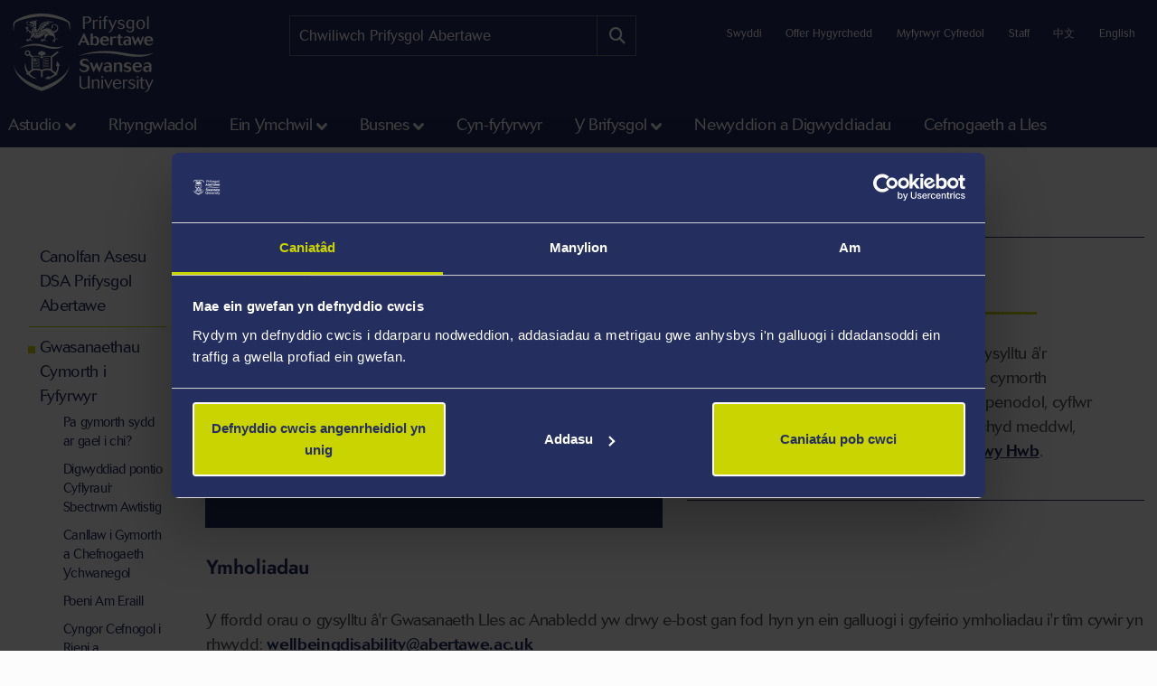

--- FILE ---
content_type: text/html; charset=UTF-8
request_url: https://www.swansea.ac.uk/cy/gwasanaethau-cymorth-i-fyfyrwyr/cysylltu-a-ni/
body_size: 11962
content:
<!DOCTYPE html>
<html class="no-js" lang="cy-GB" prefix="og: http://ogp.me/ns#">
<head>
<!-- Global site tag (gtag.js) - Google Analytics -->
<script async src="https://www.googletagmanager.com/gtag/js?id=UA-2764516-1"></script>
<script>
  window.dataLayer = window.dataLayer || [];
  function gtag(){dataLayer.push(arguments);}
  gtag('js', new Date());

  gtag('config', 'UA-2764516-1');
  gtag('config', 'UA-2764516-41');
</script>
            <link rel="preload" href="https://ik.imagekit.io/s1sp3stox/_web/fonts/jost/hinted-Jost-Bold.woff2" as="font" type="font/woff2" crossorigin>
    <link rel="preload" href="https://ik.imagekit.io/s1sp3stox/_web/fonts/jost/hinted-Jost-SemiBold.woff2" as="font" type="font/woff2" crossorigin>
    <link rel="preload" href="https://ik.imagekit.io/s1sp3stox/_web/fonts/jost/hinted-Jost-Regular.woff2" as="font" type="font/woff2" crossorigin>

    <link rel="preload" href="https://ik.imagekit.io/s1sp3stox/_web/js/www-bundle.min.js?v=a32b7ae690370c95231818391f8ef017" as="script">

        <link rel="preload" href="https://ik.imagekit.io/s1sp3stox/_web/css/general.min.css?v=f1765aa997df09a8117155a714419e72" as="style">
            <meta charset="UTF-8">
    <meta http-equiv="X-UA-Compatible" content="ie=edge">
    <meta property="su:section-id" content="67585">
    <meta name="silktide-cms" content="7s2qdJN4r1K5XwFSer/672Rp/W6rBOXbAyXkNUwEz+g5k/D+tejEa2pHCFm0tQSLJmORnqSgYitr956FPlYpqBK6O66dpeYS2hYj0+8tnUSjFnE2EgTT9KvyviOLuOAoua7bk7MDue0W2xqvu7OJDD7Uv2xxWZb1Khmfkn7PFRlzoKq4KxwStXKqCdoJjFKtMdznAtm+YL2uxvwGQiqo7NrV4+FJLjQXFjummty/hRA=">
    <meta name="description" content="Cysylltwch â Gwasanaethau Cymorth i Fyfyrwyr ym Mhrifysgol Abertawe os oes gennych ymholiad sy&#039;n ymwneud ag anabledd, Cyflyrau&#039;r Sbectrwm Awtistig (ASC) neu gyflwr iechyd meddwl">
<meta name="keywords" content="Cysylltwch â Gwasanaethau Cymorth, cymorth, iselder, gorbryder, straen, iechyd meddwl, anabledd, anhawster dysgu penodol (SpLD), dyslecsia, ADHD, awtistig">
<meta property="og:description" content="Cysylltwch â Gwasanaethau Cymorth i Fyfyrwyr ym Mhrifysgol Abertawe os oes gennych ymholiad sy&#039;n ymwneud ag anabledd, Cyflyrau&#039;r Sbectrwm Awtistig (ASC) neu gyflwr iechyd meddwl">
    <meta property="og:image" content="https://ik.imagekit.io/s1sp3stox/_web/img/social-discovery/www/university-crest-1800x1800.png">
    <meta property="og:image:alt" content="Arfbais y Brifysgol">
        <title>Cysylltu &acirc; Gwasanaethau Cymorth i Fyfyrwyr - Prifysgol Abertawe</title>
    <meta name="viewport" content="width=device-width, initial-scale=1">

    <link rel="apple-touch-icon" href="https://ik.imagekit.io/s1sp3stox/_web/img/icons/apple-touch-icon.png">
                <link rel="icon" type="image/png" sizes="32x32" href="https://ik.imagekit.io/s1sp3stox/_web/img/favicon/www/favicon-32x32.png">
        <link rel="icon" type="image/png" sizes="16x16" href="https://ik.imagekit.io/s1sp3stox/_web/img/favicon/www/favicon-16x16.png">
        <link rel="manifest" href="https://ik.imagekit.io/s1sp3stox/_web/img/favicon/www/site.webmanifest?v=27419fc6affaa926cc41adb573a6d4f1">
        <link rel="mask-icon" href="https://ik.imagekit.io/s1sp3stox/_web/img/favicon/www/safari-pinned-tab.svg" color="#5bbad5">
        <link rel="shortcut icon" href="https://ik.imagekit.io/s1sp3stox/_web/img/favicon/www/favicon.ico">
        <meta name="msapplication-TileColor" content="#da532c">
        <meta name="msapplication-config" content="https://ik.imagekit.io/s1sp3stox/_web/img/favicon/www/browserconfig.xml">
        <meta name="theme-color" content="#ffffff">
    
            <link rel="stylesheet" href="https://ik.imagekit.io/s1sp3stox/_web/css/general.min.css?v=f1765aa997df09a8117155a714419e72" type="text/css" media="all">
    
    <script>
    document.addEventListener('DOMContentLoaded', function() {
        function isAtLeastPartiallyVisible(el) {
            const rect = el.getBoundingClientRect();
            return rect.top < window.innerHeight && rect.bottom >= 0;
        }

        document.querySelectorAll('img').forEach(function(img) {
            if (isAtLeastPartiallyVisible(img)) {
                img.removeAttribute('loading');
            } else {
                img.setAttribute('loading', 'lazy');
            }
        });

        document.querySelectorAll('.dropdown-menu img').forEach(function(img) {
            img.setAttribute('loading', 'lazy');
        });
    }, false);
</script>

    <link rel="preload" as="style" onload="this.onload=null; this.rel='stylesheet';" href="https://cdnjs.cloudflare.com/ajax/libs/font-awesome/6.7.2/css/all.min.css" integrity="sha512-Evv84Mr4kqVGRNSgIGL/F/aIDqQb7xQ2vcrdIwxfjThSH8CSR7PBEakCr51Ck+w+/U6swU2Im1vVX0SVk9ABhg==" crossorigin="anonymous" referrerpolicy="no-referrer">
    <noscript>
        <link rel="stylesheet" href="https://cdnjs.cloudflare.com/ajax/libs/font-awesome/6.7.2/css/all.min.css" integrity="sha512-Evv84Mr4kqVGRNSgIGL/F/aIDqQb7xQ2vcrdIwxfjThSH8CSR7PBEakCr51Ck+w+/U6swU2Im1vVX0SVk9ABhg==" crossorigin="anonymous" referrerpolicy="no-referrer">
    </noscript>
    
        <link rel="canonical" href="https://www.swansea.ac.uk/cy/gwasanaethau-cymorth-i-fyfyrwyr/cysylltu-a-ni/">

    <script>
      (function(d) {
        var config = {
          kitId: 'lnz6iij',
          scriptTimeout: 3000,
          async: true
        },
        h=d.documentElement,t=setTimeout(function(){h.className=h.className.replace(/\bwf-loading\b/g,"")+" wf-inactive";},config.scriptTimeout),tk=d.createElement("script"),f=false,s=d.getElementsByTagName("script")[0],a;h.className+=" wf-loading";tk.src='https://use.typekit.net/'+config.kitId+'.js';tk.async=true;tk.onload=tk.onreadystatechange=function(){a=this.readyState;if(f||a&&a!="complete"&&a!="loaded")return;f=true;clearTimeout(t);try{Typekit.load(config)}catch(e){}};s.parentNode.insertBefore(tk,s)
      })(document);
    </script>

    <script>
        var SU = {
            injectedScripts: []
        };
    </script>



<script>(function(w,d,s,l,i){w[l]=w[l]||[];w[l].push({'gtm.start':
new Date().getTime(),event:'gtm.js'});var f=d.getElementsByTagName(s)[0],
j=d.createElement(s),dl=l!='dataLayer'?'&l='+l:'';j.async=true;j.src=
'//www.googletagmanager.com/gtm.js?id='+i+dl;f.parentNode.insertBefore(j,f);
})(window,document,'script','dataLayer','GTM-5MZHZM');</script></head>

<body>

<noscript><iframe title="Google Tag Manager" src="//www.googletagmanager.com/ns.html?id=GTM-5MZHZM"
height="0" width="0" style="display:none;visibility:hidden"></iframe></noscript>

<script data-cookieconsent="ignore">
    window.dataLayer = window.dataLayer || [];
    function gtag() {
        dataLayer.push(arguments);
    }
    gtag("consent", "default", {
        ad_storage: "denied",
        analytics_storage: "denied",
        wait_for_update: 500
    });
    gtag("set", "ads_data_redaction", true);
</script>

    <header id="banner">
        <div class="container h-100">
            <div id="banner-skip-to-links">
                <a class="skip-to" href="#main">Sgip i brif cynnwys</a>
            </div>

    
<a href="/cy/" class="logo logo-www">
    <picture>
        <source type="image/svg+xml" srcset="https://ik.imagekit.io/s1sp3stox/_web/img/logo/stacked/logo-white-stacked-cy.svg">
        <img
            src="https://ik.imagekit.io/s1sp3stox/_web/img/logo/stacked/logo-white-stacked-cy.png"
            srcset="https://ik.imagekit.io/s1sp3stox/_web/img/logo/stacked/logo-white-stacked-cy.png, https://ik.imagekit.io/s1sp3stox/_web/img/logo/stacked/logo-white-stacked-cy@2x.png 2x"
            alt="Hafan Prifysgol Abertawe"
            width="185"
            height="116"
        >
    </picture>
</a>

        <form class="form-search form-search-www" method="GET" role="search" aria-label="site search" action="/cy/chwilio/">
    <label for="keywords">Chwiliwch:</label>
    <input type="text" id="keywords" name="q" placeholder="Chwiliwch Prifysgol Abertawe">
    <input name="c" value="www-cy-meta" type="hidden">
    <button aria-label="Site search button" type="submit" tabindex="0">
        <i class="fa-solid fa-magnifying-glass" aria-hidden="true"></i>
    </button>
</form>

    <script>
    SU.injectedScripts.push(function ($) {
        $('#keywords').autocomplete({
            minChars: 3,
            serviceUrl: 'https://swu-search.funnelback.squiz.cloud/s/suggest.json',
            dataType: 'json',
            paramName: 'partial_query',
            params: {
                collection: 'swu~sp-www-cy-meta',
                fmt: 'json++',
            },
            onSelect: function() {
                $(this).parent('form').submit();
            },
            transformResult: function(response) {
                return {
                    suggestions: $.map(response, function(datum) {
                        return {
                            value: datum.disp,
                            data: datum.key
                        };
                    })
                };
            }
        });
    });
</script>
        
    <ul class="utility-links">

    <li>
        <a href="/cy/y-brifysgol/swyddi-a-gweithio-yn-abertawe/" title="Swyddi ym Mhrifysgol Abertawe">Swyddi</a>
    </li>

    <li>
        <a class="utility-links-recite-me-link" href="#" onclick="return false;" title="Offer Hygyrchedd">Offer Hygyrchedd</a>
    </li>

    <li>
        <a href="https://hwb.swansea.ac.uk/cy/">Myfyrwyr Cyfredol</a>
    </li>

    <li>
        <a href="https://staff.swansea.ac.uk/cy/">Staff</a>
    </li>

    <li>
        <a href="http://www.swanseauniversity.com.cn/" aria-label="Dolen i wybodaeth yn Tsieineaidd am Brifysgol Abertawe" lang="zh-Hans">中文</a>
    </li>

    <li>
        <a href="/student-support-services/contact-us/" lang="en-GB">English</a>
    </li>

</ul>

        </div>
    </header>


    <nav class="navbar navbar-expand-lg primary-nav  yamm ">
        <div class="container">
            <button class="navbar-toggler" data-bs-toggle="collapse" data-bs-target="#primary-nav-content" aria-expanded="false" aria-controls="primary-nav-content">
                <svg xmlns="http://www.w3.org/2000/svg" viewBox="0 0 30 30" width="30" height="30" focusable="false"><title>Menu</title><path stroke="currentColor" stroke-width="3" stroke-linecap="round" stroke-miterlimit="10" d="M4 7h22M4 15h22M4 23h22"></path></svg>
            </button>
    
<a href="/cy/" class="logo logo-www">
    <picture>
        <source type="image/svg+xml" srcset="https://ik.imagekit.io/s1sp3stox/_web/img/logo/stacked/logo-white-stacked-cy.svg">
        <img
            src="https://ik.imagekit.io/s1sp3stox/_web/img/logo/stacked/logo-white-stacked-cy.png"
            srcset="https://ik.imagekit.io/s1sp3stox/_web/img/logo/stacked/logo-white-stacked-cy.png, https://ik.imagekit.io/s1sp3stox/_web/img/logo/stacked/logo-white-stacked-cy@2x.png 2x"
            alt="Hafan Prifysgol Abertawe"
            width="185"
            height="116"
        >
    </picture>
</a>

            <button id="mobile-site-search-toggle" class="primary-nav-search-anchor" type="button" aria-label="Show mobile site search" aria-expanded="false" aria-controls="mobile-site-search">
                <i class="fa-solid fa-magnifying-glass" aria-hidden="true"></i>
            </button>
        </div>

        <div class="container-lg primary-nav-toggler-content-container p-0">
            <div class="collapse navbar-collapse primary-nav-toggler-content" id="primary-nav-content">
                <!-- START .primary-nav-utility holds lang and contextual -->
                <div class="primary-nav-utility">
    <ul class="primary-nav-utility-links">

    <li>
        <a href="/cy/y-brifysgol/swyddi-a-gweithio-yn-abertawe/" title="Swyddi ym Mhrifysgol Abertawe">Swyddi</a>
    </li>

    <li>
        <a class="utility-links-recite-me-link" href="#" onclick="return false;" title="Offer Hygyrchedd">Offer Hygyrchedd</a>
    </li>

    <li>
        <a href="https://hwb.swansea.ac.uk/cy/">Myfyrwyr Cyfredol</a>
    </li>

    <li>
        <a href="https://staff.swansea.ac.uk/cy/">Staff</a>
    </li>

    <li>
        <a href="http://www.swanseauniversity.com.cn/" aria-label="Dolen i wybodaeth yn Tsieineaidd am Brifysgol Abertawe" lang="zh-Hans">中文</a>
    </li>

    <li>
        <a href="/student-support-services/contact-us/" lang="en-GB">English</a>
    </li>

</ul>
    <div class="primary-nav-breadCrumb d-md-none">
        <ol itemscope itemtype="http://schema.org/BreadcrumbList" class="breadCrumb-list">
    <li
            class="first"
            itemprop="itemListElement"
        itemscope
        itemtype="http://schema.org/ListItem"
    >
        <a itemprop="item" href="/cy/">
            <span itemprop="name">Hafan</span>
        </a>
        <meta itemprop="position" content="1">
    </li>
    <li
            itemprop="itemListElement"
        itemscope
        itemtype="http://schema.org/ListItem"
    >
        <a itemprop="item" href="/cy/y-brifysgol/">
            <span itemprop="name">Y Brifysgol</span>
        </a>
        <meta itemprop="position" content="2">
    </li>
    <li
            itemprop="itemListElement"
        itemscope
        itemtype="http://schema.org/ListItem"
    >
        <a itemprop="item" href="/cy/astudio/">
            <span itemprop="name">Astudio</span>
        </a>
        <meta itemprop="position" content="3">
    </li>
    <li
            itemprop="itemListElement"
        itemscope
        itemtype="http://schema.org/ListItem"
    >
        <a itemprop="item" href="/cy/astudio/adran-gwasanaethau-cymorth-i-fyfyrwyr/">
            <span itemprop="name">Adran Gwasanaethau Cymorth i Fyfyrwyr</span>
        </a>
        <meta itemprop="position" content="4">
    </li>
    <li
            itemprop="itemListElement"
        itemscope
        itemtype="http://schema.org/ListItem"
    >
        <a itemprop="item" href="/cy/gwasanaethau-cymorth-i-fyfyrwyr/">
            <span itemprop="name">Gwasanaethau Cymorth i Fyfyrwyr</span>
        </a>
        <meta itemprop="position" content="5">
    </li>
    <li
            class="last"
            itemprop="itemListElement"
        itemscope
        itemtype="http://schema.org/ListItem"
    >
        <a itemprop="item" href="/cy/gwasanaethau-cymorth-i-fyfyrwyr/cysylltu-a-ni/">
            <span itemprop="name">Cysylltu &acirc; Gwasanaethau Cymorth i Fyfyrwyr</span>
        </a>
        <meta itemprop="position" content="6">
    </li>
</ol>
    </div>
                </div>
                <!-- END .primary-nav-utility -->
    <!--noindex-->
<ul class="navbar-nav" role="menu">
    <li class="nav-item dropdown yamm-fw me-1 me-xl-3" role="none">
    <a class="nav-link dropdown-toggle" role="menuitem" href="#" data-bs-toggle="dropdown" aria-haspopup="true" aria-expanded="false">Astudio</a>
    <div class="dropdown-menu">
        <ul class="row yamm-content primary-nav-panel-content" role="menu">

            <li class="nav-item col-lg-2" role="none">
                <a href="/cy/astudio/" role="menuitem">
                    <span class="primary-nav-panel-content-submenu-header">Astudio</span>
                    <div class="primary-nav-panel-content-image">
                        <img
    data-src="/media/students-studying.jpg"
    alt="Students studying in Singleton Park campus library"
    data-srcset="
        https://ik.imagekit.io/s1sp3stox/tr:h-120,w-190,fo-none/media/students-studying.jpg 190w
    "
    sizes="
        (min-width: 992px) 190px,
        190px
    "
>
                    </div>
                </a>
                <p class="primary-nav-panel-content-caption mt-2">Dechreuwch eich taith yma</p>
                <a class="primary-nav-panel-content-button primary-nav-button btn btn-primary-alt" role="menuitem" href="/cy/astudio/">Astudiwch gyda ni</a>
            </li>

    <li class="nav-item col-lg-2" role="none">
    <a href="/cy/israddedig/" role="menuitem" class="primary-nav-panel-content-submenu-header nav-link" aria-haspopup="true" aria-expanded="false">Israddedig</a>


        <ul role="menu">
    
    <li class="nav-item primary-nav-panel-content-submenu-link" role="none">
    <a href="/cy/israddedig/cyrsiau/" role="menuitem" class="nav-link" aria-label="Cyrsiau Israddedig" >
        Cyrsiau
    </a>
</li>

    

    
    <li class="nav-item primary-nav-panel-content-submenu-link" role="none">
    <a href="/cy/llety/" role="menuitem" class="nav-link" >
        Llety
    </a>
</li>

    

    
    <li class="nav-item primary-nav-panel-content-submenu-link" role="none">
    <a href="/cy/clirio/" role="menuitem" class="nav-link" >
        Clirio yn Abertawe
    </a>
</li>

    

    
    <li class="nav-item primary-nav-panel-content-submenu-link" role="none">
    <a href="/cy/astudio/rhieni-a-gwarcheidwaid/" role="menuitem" class="nav-link" >
        Canllaw Rhieni a Gwarcheidwaid i'r Brifysgol
    </a>
</li>

    

    
    <li class="nav-item primary-nav-panel-content-submenu-link" role="none">
    <a href="/cy/diwrnodau-agored/" role="menuitem" class="nav-link" aria-label="Diwrnodau Agored Israddedig" >
        Diwrnodau Agored
    </a>
</li>

    

    
    <li class="nav-item primary-nav-panel-content-submenu-link" role="none">
    <a href="/cy/israddedig/gwneud-cais/" role="menuitem" class="nav-link" aria-label="Israddedig sut i wneud cais" >
        Sut i wneud cais
    </a>
</li>

    

    
    <li class="nav-item primary-nav-panel-content-submenu-link" role="none">
    <a href="/cy/israddedig/ysgoloriaethau/" role="menuitem" class="nav-link" aria-label="Ysgoloriaethau a Bwrsariaethau" >
        Ysgoloriaethau a Bwrsariaethau
    </a>
</li>

    

    
    <li class="nav-item primary-nav-panel-content-submenu-link" role="none">
    <a href="/cy/israddedig/cysylltu-a-derbyniadau/" role="menuitem" class="nav-link" >
        Gofynnwch Gwestiwn i Ni
    </a>
</li>

    

    
    <li class="nav-item primary-nav-panel-content-submenu-link" role="none">
    <a href="/cy/israddedig/prosbectws-israddedig/" role="menuitem" class="nav-link" >
        Prosbectws Israddedig
    </a>
</li>

    

    
    <li class="nav-item primary-nav-panel-content-submenu-link" role="none">
    <a href="/cy/astudio/cofrestrwch-am-diweddariadau-ebost/" role="menuitem" class="nav-link" aria-label="Israddedig diweddariadau ebost" >
        Cofrestrwch am Diweddariadau Ebost
    </a>
</li>

        </ul>
    
</li>

    <li class="nav-item col-lg-2" role="none">
    <a href="/cy/ol-raddedig/" role="menuitem" class="primary-nav-panel-content-submenu-header nav-link" aria-haspopup="true" aria-expanded="false">Ôl-raddedig</a>


        <ul role="menu">
    
    <li class="nav-item primary-nav-panel-content-submenu-link" role="none">
    <a href="/cy/ol-raddedig/addysgir/" role="menuitem" class="nav-link" >
        Cyrsiau
    </a>
</li>

    

    
    <li class="nav-item primary-nav-panel-content-submenu-link" role="none">
    <a href="/cy/ol-raddedig/ymchwil/" role="menuitem" class="nav-link" >
        Rhaglenni Ymchwil
    </a>
</li>

    

    
    <li class="nav-item primary-nav-panel-content-submenu-link" role="none">
    <a href="/cy/ol-raddedig/diwrnodagored/" role="menuitem" class="nav-link" aria-label="Diwrnodau Agored Ôl-raddedig" >
        Diwrnod Agored
    </a>
</li>

    

    
    <li class="nav-item primary-nav-panel-content-submenu-link" role="none">
    <a href="/cy/ol-raddedig/sut-i-wneud-cais/" role="menuitem" class="nav-link" aria-label="Ôl-raddedig sut i wneud cais" >
        Sut i Wneud Cais
    </a>
</li>

    

    
    <li class="nav-item primary-nav-panel-content-submenu-link" role="none">
    <a href="/cy/ol-raddedig/sut-i-wneud-cais/llwybr-carlam/" role="menuitem" class="nav-link" >
        Llwybr carlam i fyfyrwyr presennol
    </a>
</li>

    

    
    <li class="nav-item primary-nav-panel-content-submenu-link" role="none">
    <a href="/cy/ol-raddedig/ysgoloriaethau/" role="menuitem" class="nav-link" aria-label="PGYsgoloriaethau,Bwrsariaethau" >
        Ysgoloriaethau a bwrsariaethau
    </a>
</li>

    

    
    <li class="nav-item primary-nav-panel-content-submenu-link" role="none">
    <a href="/cy/y-brifysgol/" role="menuitem" class="nav-link" >
        Y Brifysgol
    </a>
</li>

    

    
    <li class="nav-item primary-nav-panel-content-submenu-link" role="none">
    <a href="/cy/ol-raddedig/cysylltu-a-derbyniadau/" role="menuitem" class="nav-link" >
        Gofynnwch Gwestiwn i Ni
    </a>
</li>

    

    
    <li class="nav-item primary-nav-panel-content-submenu-link" role="none">
    <a href="/cy/ol-raddedig/prosbectws-olraddedig/" role="menuitem" class="nav-link" >
        Prosbectws Ôl-raddedig
    </a>
</li>

    

    
    <li class="nav-item primary-nav-panel-content-submenu-link" role="none">
    <a href="/cy/astudio/cofrestrwch-am-diweddariadau-ebost/" role="menuitem" class="nav-link" aria-label="Ôlraddedig diweddariadau ebost" >
        Cofrestrwch am Diweddariadau Ebost
    </a>
</li>

        </ul>
    
</li>

    <li class="nav-item col-lg-2" role="none">
    <a href="/cy/astudio/bywyd-myfyriwr/" role="menuitem" class="primary-nav-panel-content-submenu-header nav-link" aria-haspopup="true" aria-expanded="false">Bywyd Myfyriwr</a>


        <ul role="menu">
    
    <li class="nav-item primary-nav-panel-content-submenu-link" role="none">
    <a href="/cy/astudio/" role="menuitem" class="nav-link" aria-label="Bywyd Myfyriwr - Astudio" >
        Astudio
    </a>
</li>

    

    
    <li class="nav-item primary-nav-panel-content-submenu-link" role="none">
    <a href="/cy/astudio/pam-astudio/" role="menuitem" class="nav-link" >
        Pam Abertawe
    </a>
</li>

    

    
    <li class="nav-item primary-nav-panel-content-submenu-link" role="none">
    <a href="/cy/astudio/ein-storiau-myfyrwyr/" role="menuitem" class="nav-link" >
        Storïau Myfyrwyr
    </a>
</li>

    

    
    <li class="nav-item primary-nav-panel-content-submenu-link" role="none">
    <a href="/cy/y-brifysgol/bywyd-y-campws/" role="menuitem" class="nav-link" >
        Bywyd y campws
    </a>
</li>

    

    
    <li class="nav-item primary-nav-panel-content-submenu-link" role="none">
    <a href="/cy/y-brifysgol/chwaraeon-prifysgol-abertawe/" role="menuitem" class="nav-link" >
        Chwaraeon Prifysgol Abertawe
    </a>
</li>

    

    
    <li class="nav-item primary-nav-panel-content-submenu-link" role="none">
    <a href="/cy/cynaliadwyedd/cymerwch-ran/" role="menuitem" class="nav-link" >
        Cynaliadwyedd - Cymrwch Ran
    </a>
</li>

    

    
    <li class="nav-item primary-nav-panel-content-submenu-link" role="none">
    <a href="/cy/sefydliad-diwylliannol/" role="menuitem" class="nav-link" >
        Sefydliad Diwylliannol
    </a>
</li>

    

    
    <li class="nav-item primary-nav-panel-content-submenu-link" role="none">
    <a href="/cy/astudio/bywyd-myfyriwr/undeb/" role="menuitem" class="nav-link" >
        Undeb Myfyrwyr Prifysgol Abertawe
    </a>
</li>

    

    
    <li class="nav-item primary-nav-panel-content-submenu-link" role="none">
    <a href="https://www.swansea.ac.uk/virtual-tour-stand-alone/?lang=cymraeg" role="menuitem" class="nav-link" >
        Taith Rhithwir
    </a>
</li>

    

    
    <li class="nav-item primary-nav-panel-content-submenu-link" role="none">
    <a href="/cy/astudio/pythefnos-y-glas/" role="menuitem" class="nav-link" >
        Beth yw Gŵyl y Glas?
    </a>
</li>

        </ul>
    
</li>

    <li class="nav-item col-lg-2" role="none">
    <a href="/cy/astudio/adran-gwasanaethau-cymorth-i-fyfyrwyr/" role="menuitem" class="primary-nav-panel-content-submenu-header nav-link" aria-haspopup="true" aria-expanded="false">Gwasanaethau i Fyfyrwyr</a>


        <ul role="menu">
    
    <li class="nav-item primary-nav-panel-content-submenu-link" role="none">
    <a href="/cy/llyfrgelloedd/" role="menuitem" class="nav-link" >
        Llyfrgelloedd a Chasgliadau
    </a>
</li>

    

    
    <li class="nav-item primary-nav-panel-content-submenu-link" role="none">
    <a href="/cy/bywydcampws/" role="menuitem" class="nav-link" >
        BywydCampws
    </a>
</li>

    

    
    <li class="nav-item primary-nav-panel-content-submenu-link" role="none">
    <a href="/cy/cyflogadwyedd/" role="menuitem" class="nav-link" >
        Gyrfaoedd a chyflogadwyedd
    </a>
</li>

    

    
    <li class="nav-item primary-nav-panel-content-submenu-link" role="none">
    <a href="https://myuni.swansea.ac.uk/cy/cyflogadwyedd-menter/menter-myfyrwyr/" role="menuitem" class="nav-link" >
        Menter Myfyrwyr
    </a>
</li>

    

    
    <li class="nav-item primary-nav-panel-content-submenu-link" role="none">
    <a href="/cy/llwyddiant-academaidd/" role="menuitem" class="nav-link" >
        Canolfan Llwyddiant Academaidd
    </a>
</li>

    

    
    <li class="nav-item primary-nav-panel-content-submenu-link" role="none">
    <a href="/cy/academi-hywel-teifi/" role="menuitem" class="nav-link" >
        Academi Hywel Teifi
    </a>
</li>

    

    
    <li class="nav-item primary-nav-panel-content-submenu-link" role="none">
    <a href="/cy/gwasanaethau-cymorth-i-fyfyrwyr/" role="menuitem" class="nav-link" >
        Llesiant myfyrwyr
    </a>
</li>

        </ul>
    
</li>

        </ul>
    </div>
</li>

    <li class="nav-item yamm-fw me-1 me-xl-3" role="none">
    <a class="nav-link" role="menuitem" href="/cy/rhyngwladol/">Rhyngwladol</a>
</li>

    <li class="nav-item dropdown yamm-fw me-1 me-xl-3" role="none">
    <a class="nav-link dropdown-toggle" role="menuitem" href="#" data-bs-toggle="dropdown" aria-haspopup="true" aria-expanded="false">Ein Ymchwil</a>
    <div class="dropdown-menu">
        <ul class="row yamm-content primary-nav-panel-content" role="menu">


    <li class="nav-item col-lg-2" role="none">
    <a href="/cy/ymchwil/gwnewch-ymchwil-gyda-ni/" role="menuitem" class="primary-nav-panel-content-submenu-header nav-link" aria-haspopup="true" aria-expanded="false">Gwnewch Ymchwil Gyda Ni</a>


        <ul role="menu">
    
    <li class="nav-item primary-nav-panel-content-submenu-link" role="none">
    <a href="/cy/ymchwil/gwnewch-ymchwil-gyda-ni/ymchwilolraddedig/" role="menuitem" class="nav-link" >
        Cefnogi eich taith ymchwil ôl-raddedig
    </a>
</li>

    

    
    <li class="nav-item primary-nav-panel-content-submenu-link" role="none">
    <a href="/cy/ol-raddedig/ymchwil/" role="menuitem" class="nav-link" >
        Dod o hyd i raglen ymchwil ol-raddedig
    </a>
</li>

    

    
    <li class="nav-item primary-nav-panel-content-submenu-link" role="none">
    <a href="/cy/ol-raddedig/ymchwil/gwneud-cais/" role="menuitem" class="nav-link" >
        Sut i wneud cais am raglen ymchwil Ôl-raddedig
    </a>
</li>

    

    
    <li class="nav-item primary-nav-panel-content-submenu-link" role="none">
    <a href="/cy/ymchwil/gwnewch-ymchwil-gyda-ni/ymchwilolraddedig/hyfforddiant/" role="menuitem" class="nav-link" >
        Hyfforddiant a Datblygiad i Oruchwylwyr a Myfyrwyr Ymchwil
    </a>
</li>

        </ul>
    
</li>

    <li class="nav-item col-lg-2" role="none">
    <a href="/cy/ymchwil/archwiliwch-ein-hymchwil/" role="menuitem" class="primary-nav-panel-content-submenu-header nav-link" aria-haspopup="true" aria-expanded="false">Archwiliwch ein hymchwil</a>


        <ul role="menu">
    
    <li class="nav-item primary-nav-panel-content-submenu-link" role="none">
    <a href="/cy/ymchwil/ein-huchafbwyntiau/" role="menuitem" class="nav-link" >
        Uchafbwyntiau Ymchwil
    </a>
</li>

    

    
    <li class="nav-item primary-nav-panel-content-submenu-link" role="none">
    <a href="/cy/ymchwil/archwiliwch-ein-hymchwil/ymchwil-yn-y-cyfadrannau/" role="menuitem" class="nav-link" >
        Ymchwil yn y cyfadrannau
    </a>
</li>

    

    
    <li class="nav-item primary-nav-panel-content-submenu-link" role="none">
    <a href="https://online.flippingbook.com/view/398920162/" role="menuitem" class="nav-link" >
        Momentum - ein cylchgrawn ymchwil
    </a>
</li>

    

    
    <li class="nav-item primary-nav-panel-content-submenu-link" role="none">
    <a href="/cy/ymchwil/podlediadau/" role="menuitem" class="nav-link" >
        Podlediad Archwilio Problemau Byd-eang
    </a>
</li>

        </ul>
    
</li>

    <li class="nav-item col-lg-2" role="none">
    <a href="/cy/ymchwil/darganfyddwch-ein-hymchwil/" role="menuitem" class="primary-nav-panel-content-submenu-header nav-link" aria-haspopup="true" aria-expanded="false">Darganfyddwch ein hymchwil</a>


        <ul role="menu">
    
    <li class="nav-item primary-nav-panel-content-submenu-link" role="none">
    <a href="/cy/ymchwil/darganfyddwch-ein-hymchwil/" role="menuitem" class="nav-link" >
        Cyfeiriadur Arbenigedd
    </a>
</li>

    

    
    <li class="nav-item primary-nav-panel-content-submenu-link" role="none">
    <a href="https://cronfa.swan.ac.uk/" role="menuitem" class="nav-link" >
        Dod o hyd i bapur ymchwil
    </a>
</li>

    

    
    <li class="nav-item primary-nav-panel-content-submenu-link" role="none">
    <a href="/cy/ymchwil-arloesi/" role="menuitem" class="nav-link" >
        Manteisio ar ein Harbenigedd ym maes Ymchwil a Datblygu
    </a>
</li>

        </ul>
    
</li>

    <li class="nav-item col-lg-2" role="none">
    <a href="/cy/ymchwil/ein-hamgylchedd-ymchwil-/" role="menuitem" class="primary-nav-panel-content-submenu-header nav-link" aria-haspopup="true" aria-expanded="false">Ein Hamgylchedd Ymchwil </a>


        <ul role="menu">
    
    <li class="nav-item primary-nav-panel-content-submenu-link" role="none">
    <a href="/cy/ymchwil/uniondeb-ymchwil-moeseg-a-llywodraethu/" role="menuitem" class="nav-link" >
        Uniondeb Ymchwil: Moeseg a Llywodraethu 
    </a>
</li>

    

    
    <li class="nav-item primary-nav-panel-content-submenu-link" role="none">
    <a href="/cy/ymchwil/ref2014/" role="menuitem" class="nav-link" >
        Effaith ymchwil
    </a>
</li>

    

    
    <li class="nav-item primary-nav-panel-content-submenu-link" role="none">
    <a href="/cy/ymchwil/ein-hamgylchedd-ymchwil-/staff-ymchwil/" role="menuitem" class="nav-link" >
        Hyfforddiant a datblygiad
    </a>
</li>

    

    
    <li class="nav-item primary-nav-panel-content-submenu-link" role="none">
    <a href="/cy/y-brifysgol/sefydliad-astudiaethau-uwch-morgan/" role="menuitem" class="nav-link" >
        Sefydliad Astudiaethau Uwch Morgan (SAUM)
    </a>
</li>

        </ul>
    
</li>

    <li class="nav-item col-lg-2" role="none">
    <a href="/cy/ymchwil/cenhadaeth-ddinesig/" role="menuitem" class="primary-nav-panel-content-submenu-header nav-link" aria-haspopup="true" aria-expanded="false"> Ein Cenhadaeth Ddinesig</a>


        <ul role="menu">
    
    <li class="nav-item primary-nav-panel-content-submenu-link" role="none">
    <a href="/cy/gwyl-wyddoniaeth-abertawe/" role="menuitem" class="nav-link" >
        Gŵyl Wyddoniaeth Abertawe
    </a>
</li>

    

    
    <li class="nav-item primary-nav-panel-content-submenu-link" role="none">
    <a href="https://beinghumanfestival.org/" role="menuitem" class="nav-link" >
        Gŵyl Bod yn Ddynol
    </a>
</li>

    

    
    <li class="nav-item primary-nav-panel-content-submenu-link" role="none">
    <a href="http://orielscience.co.uk/" role="menuitem" class="nav-link" >
        Oriel Science
    </a>
</li>

    

    
    <li class="nav-item primary-nav-panel-content-submenu-link" role="none">
    <a href="/cy/ymchwil/ein-huchafbwyntiau/diwylliant-cyfathrebu-a-threftadaeth/copr-cymru/" role="menuitem" class="nav-link" >
        Byd Copr Cymru
    </a>
</li>

        </ul>
    
</li>

        </ul>
    </div>
</li>

    <li class="nav-item dropdown yamm-fw me-1 me-xl-3" role="none">
    <a class="nav-link dropdown-toggle" role="menuitem" href="#" data-bs-toggle="dropdown" aria-haspopup="true" aria-expanded="false">Busnes</a>
    <div class="dropdown-menu">
        <ul class="row yamm-content primary-nav-panel-content" role="menu">


    <li class="nav-item col-lg-2" role="none">
    <a href="/cy/busnes/cydweithredwch-a-ni/" role="menuitem" class="primary-nav-panel-content-submenu-header nav-link" aria-haspopup="true" aria-expanded="false">Cydweithredwch â ni</a>


        <ul role="menu">
    
    <li class="nav-item primary-nav-panel-content-submenu-link" role="none">
    <a href="/cy/busnes/cydweithredwch-a-ni/datblygwch-eich-prosiectau/" role="menuitem" class="nav-link" >
        Datblygu eich prosiectau
    </a>
</li>

    

    
    <li class="nav-item primary-nav-panel-content-submenu-link" role="none">
    <a href="/cy/busnes/cydweithredwch-a-ni/ymgynghori/" role="menuitem" class="nav-link" >
        Manteisio ar wybodaeth ein hymgynghorwyr
    </a>
</li>

    

    
    <li class="nav-item primary-nav-panel-content-submenu-link" role="none">
    <a href="/cy/busnes/cydweithredwch-a-ni/cyfleoedd-ariannu/" role="menuitem" class="nav-link" >
        Cyfleoedd Cyllid YDA
    </a>
</li>

        </ul>
    
</li>

    <li class="nav-item col-lg-2" role="none">
    <a href="/cy/dawn/" role="menuitem" class="primary-nav-panel-content-submenu-header nav-link" aria-haspopup="true" aria-expanded="false">Recriwtio ein Doniau</a>


        <ul role="menu">
    
    <li class="nav-item primary-nav-panel-content-submenu-link" role="none">
    <a href="/cy/dawn/recriwtio-ein-myfyrwyr-an-graddedigion/" role="menuitem" class="nav-link" >
        Recriwtio ein Myfyrwyr a'n Graddedigion
    </a>
</li>

    

    
    <li class="nav-item primary-nav-panel-content-submenu-link" role="none">
    <a href="/cy/dawn/gair-gan-ein-myfyrwyr/" role="menuitem" class="nav-link" >
        Cwrdd â’n myfyrwyr
    </a>
</li>

    

    
    <li class="nav-item primary-nav-panel-content-submenu-link" role="none">
    <a href="/cy/dawn/hysbysebwch-eich-swyddi/" role="menuitem" class="nav-link" >
        Hysbysebu eich swyddi gwag
    </a>
</li>

        </ul>
    
</li>

    <li class="nav-item col-lg-2" role="none">
    <a href="/cy/cpd/" role="menuitem" class="primary-nav-panel-content-submenu-header nav-link" aria-haspopup="true" aria-expanded="false">Datblygu eich Gweithlu</a>


        <ul role="menu">
    
    <li class="nav-item primary-nav-panel-content-submenu-link" role="none">
    <a href="/cy/cpd/cyrsiau/" role="menuitem" class="nav-link" >
        Gweld ein cyrsiau
    </a>
</li>

        </ul>
    
</li>

    <li class="nav-item col-lg-2" role="none">
    <a href="/cy/gwasanaethau-masnachol/" role="menuitem" class="primary-nav-panel-content-submenu-header nav-link" aria-haspopup="true" aria-expanded="false">Defnyddio ein Gwasanaethau Masnachol</a>


        <ul role="menu">
    
    <li class="nav-item primary-nav-panel-content-submenu-link" role="none">
    <a href="" role="menuitem" class="nav-link" >
        
    </a>
</li>

    

    
    <li class="nav-item primary-nav-panel-content-submenu-link" role="none">
    <a href="" role="menuitem" class="nav-link" >
        
    </a>
</li>

    

    
    <li class="nav-item primary-nav-panel-content-submenu-link" role="none">
    <a href="/cy/gwasanaethau-masnachol/cyflenwi-prifysgol-abertawe/" role="menuitem" class="nav-link" >
        Dod yn gyflenwr
    </a>
</li>

        </ul>
    
</li>

    <li class="nav-item col-lg-2" role="none">
    <a href="/cy/busnes/llogi-ein-cyfleusterau/" role="menuitem" class="primary-nav-panel-content-submenu-header nav-link" aria-haspopup="true" aria-expanded="false">Llogi ein Cyfleusterau</a>


        <ul role="menu">
    
    <li class="nav-item primary-nav-panel-content-submenu-link" role="none">
    <a href="/cy/busnes/cydweithredwch-a-ni/cyfleusterau-cyfarpar-a-mannau-deori/" role="menuitem" class="nav-link" >
        Cael mynediad at ein cyfleusterau ymchwil
    </a>
</li>

    

    
    <li class="nav-item primary-nav-panel-content-submenu-link" role="none">
    <a href="/cy/gwasanaethau-masnachol/cynnal-cyfarodydd-cynadleddau-a-digwyddiadau/" role="menuitem" class="nav-link" >
        Cynnal digwyddiad
    </a>
</li>

        </ul>
    
</li>

    <li class="nav-item col-lg-2" role="none">
    <a href="/cy/busnes/cysylltwch-a-ni/" role="menuitem" class="primary-nav-panel-content-submenu-header nav-link" aria-haspopup="true" aria-expanded="false">Gweithio gyda ni</a>


        <ul role="menu">
    
    <li class="nav-item primary-nav-panel-content-submenu-link" role="none">
    <a href="/cy/linc/" role="menuitem" class="nav-link" >
        Ymuno â’n rhwydwaith cydweithredol
    </a>
</li>

    

    
    <li class="nav-item primary-nav-panel-content-submenu-link" role="none">
    <a href="/cy/busnes/cysylltwch-a-ni/" role="menuitem" class="nav-link" >
        Cysylltu â’n tîm ymgysylltu â busnesau
    </a>
</li>

    

    
    <li class="nav-item primary-nav-panel-content-submenu-link" role="none">
    <a href="/cy/ymchwil/cadwch-mewn-cysylltiad/" role="menuitem" class="nav-link" >
        Cadw mewn cysylltiad
    </a>
</li>

        </ul>
    
</li>

        </ul>
    </div>
</li>

    <li class="nav-item yamm-fw me-1 me-xl-3" role="none">
    <a class="nav-link" role="menuitem" href="/cy/cyn-fyfyrwyr/">Cyn-fyfyrwyr</a>
</li>

    <li class="nav-item dropdown yamm-fw me-1 me-xl-3" role="none">
    <a class="nav-link dropdown-toggle" role="menuitem" href="#" data-bs-toggle="dropdown" aria-haspopup="true" aria-expanded="false">Y Brifysgol</a>
    <div class="dropdown-menu">
        <ul class="row yamm-content primary-nav-panel-content" role="menu">

            <li class="nav-item col-lg-2" role="none">
                <a href="http://www.swansea.ac.uk/cy/swyddfar-wasg/" role="menuitem">
                    <span class="primary-nav-panel-content-submenu-header">Swyddfa'r Wasg</span>
                    <div class="primary-nav-panel-content-image">
                        <img
    data-src="/media/press-office-mega-menu-cta.png"
    alt="Female student working with steel"
    data-srcset="
        https://ik.imagekit.io/s1sp3stox/tr:h-120,w-190,fo-none/media/press-office-mega-menu-cta.png 190w
    "
    sizes="
        (min-width: 992px) 190px,
        190px
    "
>
                    </div>
                </a>
                <p class="primary-nav-panel-content-caption mt-2">Newyddion a Ymchwil Diweddaraf straeon</p>
                <a class="primary-nav-panel-content-button primary-nav-button btn btn-primary-alt" role="menuitem" href="http://www.swansea.ac.uk/cy/swyddfar-wasg/">Darllenwch y newyddion diweddaraf yma</a>
            </li>

    <li class="nav-item col-lg-2" role="none">
    <a href="/cy/y-brifysgol/" role="menuitem" class="primary-nav-panel-content-submenu-header nav-link" aria-haspopup="true" aria-expanded="false">Y Brifysgol</a>


        <ul role="menu">
    
    <li class="nav-item primary-nav-panel-content-submenu-link" role="none">
    <a href="/cy/y-brifysgol/amdanom-ni/" role="menuitem" class="nav-link" >
        Amdanom ni
    </a>
</li>

    

    
    <li class="nav-item primary-nav-panel-content-submenu-link" role="none">
    <a href="/cy/y-brifysgol/lleoliad/" role="menuitem" class="nav-link" >
        Sut i ddod o hyd i ni
    </a>
</li>

    

    
    <li class="nav-item primary-nav-panel-content-submenu-link" role="none">
    <a href="/cy/y-brifysgol/gwobrau-ac-anrhydeddau/" role="menuitem" class="nav-link" >
        Dyfarniadau a Safleoedd y Brifysgol  
    </a>
</li>

    

    
    <li class="nav-item primary-nav-panel-content-submenu-link" role="none">
    <a href="/cy/y-brifysgol/cyfadrannau/" role="menuitem" class="nav-link" >
        Ein Cyfadrannau
    </a>
</li>

    

    
    <li class="nav-item primary-nav-panel-content-submenu-link" role="none">
    <a href="/cy/y-brifysgol/ymgysylltiad-byd-eang/" role="menuitem" class="nav-link" >
        Ymgysylltiad Byd-eang
    </a>
</li>

    

    
    <li class="nav-item primary-nav-panel-content-submenu-link" role="none">
    <a href="/cy/swyddi-yn-abertawe/" role="menuitem" class="nav-link" >
        Swyddi a Gweithio yn Abertawe
    </a>
</li>

    

    
    <li class="nav-item primary-nav-panel-content-submenu-link" role="none">
    <a href="/cy/cynaliadwyedd/" role="menuitem" class="nav-link" >
        Cynaliadwyedd
    </a>
</li>

    

    
    <li class="nav-item primary-nav-panel-content-submenu-link" role="none">
    <a href="https://www.swansea.ac.uk/sustainability/travel/" role="menuitem" class="nav-link" >
        Teithio i’r campws ac oddi yno
    </a>
</li>

    

    
    <li class="nav-item primary-nav-panel-content-submenu-link" role="none">
    <a href="/cy/cysylltu-a-ni/" role="menuitem" class="nav-link" >
        Cysylltu â ni
    </a>
</li>

        </ul>
    
</li>

    <li class="nav-item col-lg-2" role="none">
    <a href="/cy/y-brifysgol/chwaraeon-prifysgol-abertawe/" role="menuitem" class="primary-nav-panel-content-submenu-header nav-link" aria-haspopup="true" aria-expanded="false">Chwaraeon Prifysgol Abertawe</a>


        <ul role="menu">
    
    <li class="nav-item primary-nav-panel-content-submenu-link" role="none">
    <a href="/cy/bod-yn-actif/" role="menuitem" class="nav-link" >
        Bod yn Actif
    </a>
</li>

    

    
    <li class="nav-item primary-nav-panel-content-submenu-link" role="none">
    <a href="/cy/y-brifysgol/chwaraeon-prifysgol-abertawe/cynghreiriau-cymdeithasol/" role="menuitem" class="nav-link" >
        Cynghreiriau Cymdeithasol
    </a>
</li>

    

    
    <li class="nav-item primary-nav-panel-content-submenu-link" role="none">
    <a href="/cy/y-brifysgol/chwaraeon-prifysgol-abertawe/clybiau-chwaraeon/" role="menuitem" class="nav-link" >
        Clybiau Chwaraeon
    </a>
</li>

    

    
    <li class="nav-item primary-nav-panel-content-submenu-link" role="none">
    <a href="/cy/y-brifysgol/chwaraeon-prifysgol-abertawe/perfformiad-ac-ysgoloriaethau/" role="menuitem" class="nav-link" >
        Perfformiad
    </a>
</li>

    

    
    <li class="nav-item primary-nav-panel-content-submenu-link" role="none">
    <a href="https://www.swanseabaysportspark.wales/cy/" role="menuitem" class="nav-link" >
        Cyfleusterau
    </a>
</li>

    

    
    <li class="nav-item primary-nav-panel-content-submenu-link" role="none">
    <a href="/cy/y-brifysgol/chwaraeon-prifysgol-abertawe/nawdd-cyfleusterau/" role="menuitem" class="nav-link" >
        Nawdd
    </a>
</li>

    

    
    <li class="nav-item primary-nav-panel-content-submenu-link" role="none">
    <a href="/cy/y-brifysgol/chwaraeon-prifysgol-abertawe/newyddion-chwaraeon/" role="menuitem" class="nav-link" >
        Newyddion
    </a>
</li>

        </ul>
    
</li>

    <li class="nav-item col-lg-2" role="none">
    <a href="/cy/y-brifysgol/bywyd-y-campws/" role="menuitem" class="primary-nav-panel-content-submenu-header nav-link" aria-haspopup="true" aria-expanded="false">Bywyd y campws</a>


        <ul role="menu">
    
    <li class="nav-item primary-nav-panel-content-submenu-link" role="none">
    <a href="/cy/llety/" role="menuitem" class="nav-link" >
        Llety
    </a>
</li>

    

    
    <li class="nav-item primary-nav-panel-content-submenu-link" role="none">
    <a href="/cy/y-brifysgol/amdanom-ni/gwasanaethau-arlwyo/" role="menuitem" class="nav-link" >
        Arlwyo
    </a>
</li>

    

    
    <li class="nav-item primary-nav-panel-content-submenu-link" role="none">
    <a href="/cy/sefydliad-diwylliannol/" role="menuitem" class="nav-link" >
        Sefydliad Diwylliannol
    </a>
</li>

    

    
    <li class="nav-item primary-nav-panel-content-submenu-link" role="none">
    <a href="/cy/y-brifysgol/bywyd-y-campws/y-neuadd-fawr/" role="menuitem" class="nav-link" >
        Y Neuadd Fawr
    </a>
</li>

    

    
    <li class="nav-item primary-nav-panel-content-submenu-link" role="none">
    <a href="https://www.taliesinartscentre.co.uk/cy/index.php" role="menuitem" class="nav-link" >
        Taliesin
    </a>
</li>

    

    
    <li class="nav-item primary-nav-panel-content-submenu-link" role="none">
    <a href="/cy/sefydliad-diwylliannol/creu-taliesin/" role="menuitem" class="nav-link" >
        Creu Taliesin
    </a>
</li>

    

    
    <li class="nav-item primary-nav-panel-content-submenu-link" role="none">
    <a href="https://www.egypt.swan.ac.uk/cy/" role="menuitem" class="nav-link" >
        
    </a>
</li>

    

    
    <li class="nav-item primary-nav-panel-content-submenu-link" role="none">
    <a href="/cy/y-brifysgol/bywyd-y-campws/ein-tiroedd/" role="menuitem" class="nav-link" >
        Ein Tiroedd
    </a>
</li>

    

    
    <li class="nav-item primary-nav-panel-content-submenu-link" role="none">
    <a href="/cy/gwasanaethau-digidol/diwylliant-a-chelfyddydau/cerddoriaeth/" role="menuitem" class="nav-link" >
        Cerddoriaeth
    </a>
</li>

    

    
    <li class="nav-item primary-nav-panel-content-submenu-link" role="none">
    <a href="https://www.swansea.ac.uk/virtual-tour-stand-alone/?lang=cymraeg" role="menuitem" class="nav-link" >
        Rhithdaith
    </a>
</li>

        </ul>
    
</li>

    <li class="nav-item col-lg-2" role="none">
    <a href="/cy/y-brifysgol/cyfadrannau/" role="menuitem" class="primary-nav-panel-content-submenu-header nav-link" aria-haspopup="true" aria-expanded="false">Ein Cyfadrannau</a>


        <ul role="menu">
    
    <li class="nav-item primary-nav-panel-content-submenu-link" role="none">
    <a href="/cy/dyniaethau-a-gwyddoraucymdeithasol/" role="menuitem" class="nav-link" >
        Cyfadran y Dyniaethau a'r Gwyddorau Cymdeithasol
    </a>
</li>

    

    
    <li class="nav-item primary-nav-panel-content-submenu-link" role="none">
    <a href="/cy/gwyddoniaeth-a-pheirianneg/" role="menuitem" class="nav-link" >
        Cyfadran Gwyddoniaeth a Pheirianneg
    </a>
</li>

    

    
    <li class="nav-item primary-nav-panel-content-submenu-link" role="none">
    <a href="/cy/meddygaeth-iechyd-gwyddor-bywyd/" role="menuitem" class="nav-link" >
        Cyfadran Meddygaeth, Iechyd a Gwyddor Bywyd
    </a>
</li>

    

    
    <li class="nav-item primary-nav-panel-content-submenu-link" role="none">
    <a href="/cy/y-brifysgol/cyfadrannau/y-coleg/" role="menuitem" class="nav-link" >
        Y Coleg
    </a>
</li>

        </ul>
    
</li>

    <li class="nav-item col-lg-2" role="none">
    <a href="/cy/y-brifysgol/" role="menuitem" class="primary-nav-panel-content-submenu-header nav-link" aria-haspopup="true" aria-expanded="false">Academïau</a>


        <ul role="menu">
    
    <li class="nav-item primary-nav-panel-content-submenu-link" role="none">
    <a href="/cy/academi-iechyd-a-llesiant/" role="menuitem" class="nav-link" >
        Academi Iechyd a Llesiant
    </a>
</li>

    

    
    <li class="nav-item primary-nav-panel-content-submenu-link" role="none">
    <a href="/cy/y-brifysgol/sefydliad-astudiaethau-uwch-morgan/" role="menuitem" class="nav-link" >
        Sefydliad Astudiaethau Uwch Morgan (SAUM)
    </a>
</li>

    

    
    <li class="nav-item primary-nav-panel-content-submenu-link" role="none">
    <a href="/cy/cyflogadwyedd/" role="menuitem" class="nav-link" >
        Gyrfaoedd a chyflogadwyedd
    </a>
</li>

    

    
    <li class="nav-item primary-nav-panel-content-submenu-link" role="none">
    <a href="/cy/academi-hywel-teifi/" role="menuitem" class="nav-link" >
        Academi Hywel Teifi
    </a>
</li>

    

    
    <li class="nav-item primary-nav-panel-content-submenu-link" role="none">
    <a href="" role="menuitem" class="nav-link" >
        
    </a>
</li>

    

    
    <li class="nav-item primary-nav-panel-content-submenu-link" role="none">
    <a href="" role="menuitem" class="nav-link" >
        
    </a>
</li>

        </ul>
    
</li>

        </ul>
    </div>
</li>

    <li class="nav-item yamm-fw me-1 me-xl-3" role="none">
    <a class="nav-link" role="menuitem" href="/cy/swyddfar-wasg/newyddion-a-digwyddiadau/">Newyddion a Digwyddiadau</a>
</li>

    <li class="nav-item yamm-fw me-1 me-xl-3" role="none">
    <a class="nav-link" role="menuitem" href="/cy/gwasanaethau-cymorth-i-fyfyrwyr/">Cefnogaeth a Lles</a>
</li>

</ul>
<!--endnoindex-->
            </div>
        </div>
    </nav>

<!-- END .primary-nav -->

        <form id="mobile-site-search" class="form-search form-search-mobile primary-nav-form" method="GET" role="search" aria-label="chwilotydd y safle symudol" action="/cy/chwilio/">
    <input class="primary-nav-search" type="text" id="mobile-search-input" name="q" placeholder="Chwiliwch Prifysgol Abertawe" aria-label="Chwiliwch">
    <input name="c" value="www-cy-meta" type="hidden">
    <button aria-label="Site search button" type="submit" tabindex="0">
        <i class="fa-solid fa-magnifying-glass" aria-hidden="true"></i>
    </button>
</form>

    <script>
    SU.injectedScripts.push(function ($) {
        $('#mobile-search-input').autocomplete({
            minChars: 3,
            serviceUrl: 'https://swu-search.funnelback.squiz.cloud/s/suggest.json',
            dataType: 'json',
            paramName: 'partial_query',
            params: {
                collection: 'swu~sp-www-cy-meta',
                fmt: 'json++',
            },
            onSelect: function() {
                $(this).parent('form').submit();
            },
            transformResult: function(response) {
                return {
                    suggestions: $.map(response, function(datum) {
                        return {
                            value: datum.disp,
                            data: datum.key
                        };
                    })
                };
            }
        });
    });
</script>

    <main id="main" tabindex="-1">

    <div id="contentHeader" class="content-header">
        <div class="container">
            <div class="row">
                <div class="col-12 offset-lg-2 col-lg-10 breadCrumb-holder">
                    <div class="desktop-breadcrumb">
                        <ol itemscope itemtype="http://schema.org/BreadcrumbList" class="breadCrumb-list">
    <li
            class="first"
            itemprop="itemListElement"
        itemscope
        itemtype="http://schema.org/ListItem"
    >
        <a itemprop="item" href="/cy/">
            <span itemprop="name">Hafan</span>
        </a>
        <meta itemprop="position" content="1">
    </li>
    <li
            itemprop="itemListElement"
        itemscope
        itemtype="http://schema.org/ListItem"
    >
        <a itemprop="item" href="/cy/y-brifysgol/">
            <span itemprop="name">Y Brifysgol</span>
        </a>
        <meta itemprop="position" content="2">
    </li>
    <li
            itemprop="itemListElement"
        itemscope
        itemtype="http://schema.org/ListItem"
    >
        <a itemprop="item" href="/cy/astudio/">
            <span itemprop="name">Astudio</span>
        </a>
        <meta itemprop="position" content="3">
    </li>
    <li
            itemprop="itemListElement"
        itemscope
        itemtype="http://schema.org/ListItem"
    >
        <a itemprop="item" href="/cy/astudio/adran-gwasanaethau-cymorth-i-fyfyrwyr/">
            <span itemprop="name">Adran Gwasanaethau Cymorth i Fyfyrwyr</span>
        </a>
        <meta itemprop="position" content="4">
    </li>
    <li
            itemprop="itemListElement"
        itemscope
        itemtype="http://schema.org/ListItem"
    >
        <a itemprop="item" href="/cy/gwasanaethau-cymorth-i-fyfyrwyr/">
            <span itemprop="name">Gwasanaethau Cymorth i Fyfyrwyr</span>
        </a>
        <meta itemprop="position" content="5">
    </li>
    <li
            class="last"
            itemprop="itemListElement"
        itemscope
        itemtype="http://schema.org/ListItem"
    >
        <a itemprop="item" href="/cy/gwasanaethau-cymorth-i-fyfyrwyr/cysylltu-a-ni/">
            <span itemprop="name">Cysylltu &acirc; Gwasanaethau Cymorth i Fyfyrwyr</span>
        </a>
        <meta itemprop="position" content="6">
    </li>
</ol>
                    </div>
                </div>
                        <div class="col-12 offset-lg-2 col-lg-10">
                    <h1 class="content-header-heading">Cysylltu &acirc; Gwasanaethau Cymorth i Fyfyrwyr</h1>
                </div>
                    <div class="col-12 col-sm-6 d-lg-none mb-3">
                    
<!--noindex-->
<div class="dropdown">
    <a class="mobile-contextual-nav-toggle" href="#" role="button" id="mobile-contextual-nav" data-bs-toggle="dropdown" data-display="static" aria-haspopup="true" aria-expanded="false">
        Tudalennau cysylltiedig
    </a>
    <div class="dropdown-menu" aria-labelledby="mobile-contextual-nav">
        <ul class="contextual-nav ms-2 ms-lg-0">
            <li><a class="dropdown-item" href="/cy/lma/">Canolfan Asesu DSA Prifysgol Abertawe</a></li><li><a class="dropdown-item" href="/cy/gwasanaethau-cymorth-i-fyfyrwyr/">Gwasanaethau Cymorth i Fyfyrwyr</a>
<ul class="multilevel-linkul-0">
<li><a class="dropdown-item" href="/cy/gwasanaethau-cymorth-i-fyfyrwyr/pa-gymorth-sydd-ar-gael/">Pa gymorth sydd ar gael i chi?</a></li>
<li><a class="dropdown-item" href="/cy/gwasanaethau-cymorth-i-fyfyrwyr/digwyddiad-pontio-asc/">Digwyddiad pontio Cyflyrau&rsquo;r Sbectrwm Awtistig</a></li>
<li><a class="dropdown-item" href="/cy/gwasanaethau-cymorth-i-fyfyrwyr/canllaw-i-gymorth-a-chefnogaeth-ychwanegol/">Canllaw i Gymorth a Chefnogaeth Ychwanegol</a></li>
<li><a class="dropdown-item" href="/cy/gwasanaethau-cymorth-i-fyfyrwyr/poeni-am-eraill/">Poeni Am Eraill</a></li>
<li><a class="dropdown-item" href="/cy/gwasanaethau-cymorth-i-fyfyrwyr/cyngor-i-rieni-a-gwarcheidwaid/">Cyngor Cefnogol i Rieni a Gwarcheidwaid</a></li>
<li><a class="dropdown-item" href="/cy/gwasanaethau-cymorth-i-fyfyrwyr/cysylltu-a-ni/">Cysylltu &acirc; Gwasanaethau Cymorth i Fyfyrwyr</a></li>
<li><a class="dropdown-item" href="/cy/gwasanaethau-cymorth-i-fyfyrwyr/gwybodaeth-i-aseswyr-anghenion-myfyrwyr/">Gwybodaeth i Aseswyr Anghenion DSA</a></li>

</ul>

</li><li><a class="dropdown-item" href="/cy/bywydcampws/">BywydCampws</a></li><li><a class="dropdown-item" href="/cy/llwyddiant-academaidd/">Canolfan Llwyddiant Academaidd</a></li><li><a class="dropdown-item" href="/cy/astudio/adran-gwasanaethau-cymorth-i-fyfyrwyr/gwasanaethau-cymorth-cynhwysol-i-fyfyrwyr/">Gwasanaethau Cymorth Cynhwysol i Fyfyrwyr</a></li><li><a class="dropdown-item" href="/cy/ymestyn-yn-ehangach/">Ymestyn yn Ehangach</a></li>
        </ul>
    </div>
</div>
<!--endnoindex-->

                </div>
            </div>
        </div>
    </div>

    
    <div class="container">
        <div class="row">
            <div class="col-sm-12 col-lg-10 order-last">
                <div class="row">
            <div class="container">
    <div class="row">
    <div class="col-sm-6 col-md-6">
    <div class="related-text dark-background-content-holder">
        <h3 class="related-text-title">Sut gallaf ofyn am gymorth?</h3>
        <div class="related-text-content">
            <p>Os wyt ti'n credu bod angen cymorth gan y Gwasanaeth Lles ac Anabledd arnat ti, dylet ti gwblhau <a href="https://hwb.swansea.ac.uk/cy/gwasanaethau-cymorth-i-fyfyrwyr/ffurflen-cymorth-myfyrwyr/">Ffurflen Cymorth Myfyrwyr</a>.</p>
<p>Ar ôl adolygu dy ffurflen, byddwn ni'n cysylltu â thi er mwyn rhoi cyngor i ti ar y camau nesaf.</p>
                                </div>
    </div>
</div>


    <div class="col-sm-6 col-md-6">
    <div class="related-text">
        <h3 class="related-text-title">Myfyrwyr presennol</h3>
        <div class="related-text-content">
            <p>Os ydych yn fyfyriwr presennol ac am gysylltu â'r Gwasanaethau Cymorth i Fyfyrwyr o ran cymorth emosiynol, anabledd, anhawster dysgu penodol, cyflwr meddygol hirdymor, ASC neu gyflwr iechyd meddwl, <a href="https://hwb.swansea.ac.uk/cy/gwasanaethau-cymorth-i-fyfyrwyr/" target="_blank">gallwch gael rhagor o wybodaeth drwy Hwb</a>.</p>
                                </div>
    </div>
</div>


    <div
    id="d.cy.185391" 
    class="title-and-body-text title-and-body-text-12"
>
    
            <h3>Ymholiadau</h3>
<p>Y ffordd orau o gysylltu â'r Gwasanaeth Lles ac Anabledd yw drwy e-bost gan fod hyn yn ein galluogi i gyfeirio ymholiadau i'r tîm cywir yn rhwydd: <a href="mailto:wellbeingdisability@abertawe.ac.uk">wellbeingdisability@abertawe.ac.uk</a>&nbsp;</p>
<p>Fel arfer byddwn yn ymateb i e-byst o fewn 3 diwrnod gwaith ond efallai y bydd hyn yn hirach yn ystod cyfnodau prysur.<br><br>Gellir cysylltu â Switsfwrdd y Brifysgol ar 01792 205678. Os cewch eich trosglwyddo, mae ein tîm cymorth ar agor o ddydd Llun i ddydd Gwener, 9am hyd 1pm a 2pm hyd 4pm. Ni allwn drosglwyddo galwadau i ymarferwyr neu gwnselwyr unigol oni bai bod trefniant ymlaen llaw wedi'i wneud gan y gallai hyn amharu ar apwyntiadau. Os oes angen i chi gysylltu ag aelod penodol o staff, anfonwch e-bost atom a byddwn yn sicrhau bod eich ymholiad yn cael ei drosglwyddo.<br><br>Sylwer nad ydym ar agor ar wyliau banc.</p>

            </div>

    <div class="col-sm-6 col-md-6">
    <div class="related-text dark-background-content-holder">
        <h3 class="related-text-title">Rhieni, Gwarcheidwaid a Thrydydd Partïon</h3>
        <div class="related-text-content">
            <p>Yn ôl y Rheoliad Cyffredinol ar Ddiogelu Data (GDPR), ni allwn rannu gwybodaeth gyda rhieni oni bai fod y myfyriwr wedi rhoi caniatâd i ni wneud hynny. Mae hyn yn cynnwys cadarnhau a yw unigolyn wedi cyrchu’r gwasanaeth ai peidio.</p>
<p>Byddwch yn ymwybodol ni allwn ni gysylltu â myfyriwr na mynnu ei fod yn ymgysylltu â’n gwasanaethau ni ar sail cais gan riant neu unigolion eraill.</p>
                                </div>
    </div>
</div>


    <div class="col-sm-6 col-md-6 col-lg-4">
    <a href="/cy/gwasanaethau-cymorth-i-fyfyrwyr/cyngor-i-rieni-a-gwarcheidwaid/" class="related-call-to-action">
        <div>
            <h3>Cyngor Cefnogol i Rieni a Gwarcheidwaid</h3>
            <p>Rhagor o wybodaeth</p>
        </div>
    </a>
</div>

    <div class="col-sm-6 col-md-6 col-lg-4">
    <a href="/cy/astudio/adran-gwasanaethau-cymorth-i-fyfyrwyr/gwasanaethau-cymorth-cynhwysol-i-fyfyrwyr/cyfrinachedd-adborth-a-chwynion/" class="related-call-to-action">
        <div>
            <h3>Cyfrinachedd, Adborth a Cwynion</h3>
            <p>Rhagor o wybodaeth</p>
        </div>
    </a>
</div>

    </div>
</div>
                    </div>
            </div>
            <div class="d-none d-lg-block col-md-2 order-first">
                <!--noindex-->
                <nav aria-label="Tudalennau cysylltiedig">
                    <ul class="contextual-nav">
    <li><a href="/cy/lma/">Canolfan Asesu DSA Prifysgol Abertawe</a></li><li><a href="/cy/gwasanaethau-cymorth-i-fyfyrwyr/">Gwasanaethau Cymorth i Fyfyrwyr</a>
<ul class="multilevel-linkul-0">
<li><a href="/cy/gwasanaethau-cymorth-i-fyfyrwyr/pa-gymorth-sydd-ar-gael/">Pa gymorth sydd ar gael i chi?</a></li>
<li><a href="/cy/gwasanaethau-cymorth-i-fyfyrwyr/digwyddiad-pontio-asc/">Digwyddiad pontio Cyflyrau&rsquo;r Sbectrwm Awtistig</a></li>
<li><a href="/cy/gwasanaethau-cymorth-i-fyfyrwyr/canllaw-i-gymorth-a-chefnogaeth-ychwanegol/">Canllaw i Gymorth a Chefnogaeth Ychwanegol</a></li>
<li><a href="/cy/gwasanaethau-cymorth-i-fyfyrwyr/poeni-am-eraill/">Poeni Am Eraill</a></li>
<li><a href="/cy/gwasanaethau-cymorth-i-fyfyrwyr/cyngor-i-rieni-a-gwarcheidwaid/">Cyngor Cefnogol i Rieni a Gwarcheidwaid</a></li>
<li><a href="/cy/gwasanaethau-cymorth-i-fyfyrwyr/cysylltu-a-ni/">Cysylltu &acirc; Gwasanaethau Cymorth i Fyfyrwyr</a></li>
<li><a href="/cy/gwasanaethau-cymorth-i-fyfyrwyr/gwybodaeth-i-aseswyr-anghenion-myfyrwyr/">Gwybodaeth i Aseswyr Anghenion DSA</a></li>

</ul>

</li><li><a href="/cy/bywydcampws/">BywydCampws</a></li><li><a href="/cy/llwyddiant-academaidd/">Canolfan Llwyddiant Academaidd</a></li><li><a href="/cy/astudio/adran-gwasanaethau-cymorth-i-fyfyrwyr/gwasanaethau-cymorth-cynhwysol-i-fyfyrwyr/">Gwasanaethau Cymorth Cynhwysol i Fyfyrwyr</a></li><li><a href="/cy/ymestyn-yn-ehangach/">Ymestyn yn Ehangach</a></li>
                    </ul>
                </nav>
                <!--endnoindex-->
            </div>
        </div>
    </div>

    </main>


    <footer>
        <div class="container">
            <div class="row">
                <!--noindex-->
                <div class="footer-links-info col-12 col-md-8 col-lg-9">
                    <ul class="footer-links-list">
<li class="footer-links-list-item"><a href="/cy/cysylltu-a-ni/">Cysylltwch &acirc; ni</a></li><li class="footer-links-list-item"><a href="https://swansea.ac.uk/cy/personel/swyddi/">Swyddi</a></li><li class="footer-links-list-item"><a href="https://swansea.ac.uk/cy/y-brifysgol/colegau/">Cyfadrannau</a></li><li class="footer-links-list-item"><a href="https://swansea.ac.uk/cy/canolfan-y-cyfryngau/">Y Wasg</a></li><li class="footer-links-list-item"><a href="https://www.swansea.ac.uk/about-us/safety-and-security/health-and-safety/">Iechyd a Diogelwch</a></li><li class="footer-links-list-item"><a href="/cy/ymwadiad-a-hawlfraint/">Ymwadiad a Hawlfraint</a></li><li class="footer-links-list-item"><a href="/cy/system/map-or-safle/">Map o'r Safle</a></li><li class="footer-links-list-item"><a href="/cy/preifatrwydd-a-chwcis/">Preifatrwydd a Chwcis</a></li><li class="footer-links-list-item"><a href="/cy/y-brifysgol/amdanom-ni/llywodraethu'r-brifysgol/atebolrwydd-cyhoeddus/deddf-caethwasiaeth-fodern-2015/datganiad-ar-gaethwasiaeth-fodern-a-masnachu-pobl/">Datganiad Caethwasiaeth Fodern</a></li>
                    </ul>
                    <ul class="footer-info-list">
                        <li class="footer-info-list-item">Mae Prifysgol Abertawe yn elusen gofrestredig, Rhif 1138342</li>
                    </ul>
                </div>
    <div class="footer-social col-12 col-md-4 col-lg-3">
    <ul class="footer-social-list">

        <li class="footer-social-list-item">
            <a href="https://www.facebook.com/prifysgol.abertawe" aria-label="Prifysgol Abertawe ar Facebook">
                <i class="fa-brands fa-square-facebook"></i>
            </a>
        </li>

        <li class="footer-social-list-item">
            <a href="https://www.instagram.com/prifabertawe/" aria-label="Prifysgol Abertawe ar Instagram">
                <i class="fa-brands fa-instagram"></i>
            </a>
        </li>

        <li class="footer-social-list-item">
            <a href="https://twitter.com/Prif_Abertawe" aria-label="Prifysgol Abertawe ar Twitter">
                <i class="fa-brands fa-x-twitter"></i>
            </a>
        </li>

        <li class="footer-social-list-item">
            <a href="https://www.tiktok.com/@prifabertawe" aria-label="Prifysgol Abertawe ar TikTok">
                <i class="fa-brands fa-tiktok"></i>
            </a>
        </li>

        <li class="footer-social-list-item">
            <a href="https://www.youtube.com/user/PrifAbertawe" aria-label="Prifysgol Abertawe ar YouTube">
                <i class="fa-brands fa-youtube"></i>
            </a>
        </li>

        <li class="footer-social-list-item">
            <a href="https://www.flickr.com/photos/swanseauniversity/" aria-label="Prifysgol Abertawe ar Flickr">
                <i class="fa-brands fa-flickr"></i>
            </a>
        </li>

        <li class="footer-social-list-item">
            <a href="https://www.linkedin.com/school/swansea-university/" aria-label="Prifysgol Abertawe ar LinkedIn">
                <i class="fa-brands fa-linkedin"></i>
            </a>
        </li>


    </ul>
</div>

                <!--endnoindex-->
            </div>
        </div>
    </footer>

<script src="https://cdn.jsdelivr.net/npm/jquery@3.7.1/dist/jquery.min.js" integrity="sha256-/JqT3SQfawRcv/BIHPThkBvs0OEvtFFmqPF/lYI/Cxo=" crossorigin="anonymous"></script>
<script>window.jQuery || document.write('<script src="https://cdnjs.cloudflare.com/ajax/libs/jquery/3.7.1/jquery.min.js" integrity="sha512-v2CJ7UaYy4JwqLDIrZUI/4hqeoQieOmAZNXBeQyjo21dadnwR+8ZaIJVT8EE2iyI61OV8e6M8PP2/4hpQINQ/g==" crossorigin="anonymous" referrerpolicy="no-referrer"><\/script>')</script>

<script src="https://cdn.jsdelivr.net/npm/bootstrap@5.3.8/dist/js/bootstrap.bundle.min.js" integrity="sha256-5P1JGBOIxI7FBAvT/mb1fCnI5n/NhQKzNUuW7Hq0fMc=" crossorigin="anonymous"></script>
<script>typeof(window.bootstrap) == 'object' || document.write('<script src="https://cdnjs.cloudflare.com/ajax/libs/bootstrap/5.3.8/js/bootstrap.bundle.min.js" integrity="sha512-HvOjJrdwNpDbkGJIG2ZNqDlVqMo77qbs4Me4cah0HoDrfhrbA+8SBlZn1KrvAQw7cILLPFJvdwIgphzQmMm+Pw==" crossorigin="anonymous" referrerpolicy="no-referrer"><\/script>')</script>
<script src="https://ik.imagekit.io/s1sp3stox/_web/js/www-bundle.min.js?v=a32b7ae690370c95231818391f8ef017"></script>

</body>
</html>


--- FILE ---
content_type: text/css
request_url: https://tags.srv.stackadapt.com/sa.css
body_size: -11
content:
:root {
    --sa-uid: '0-154d1fe5-2779-55ca-440f-e876cc12ce25';
}